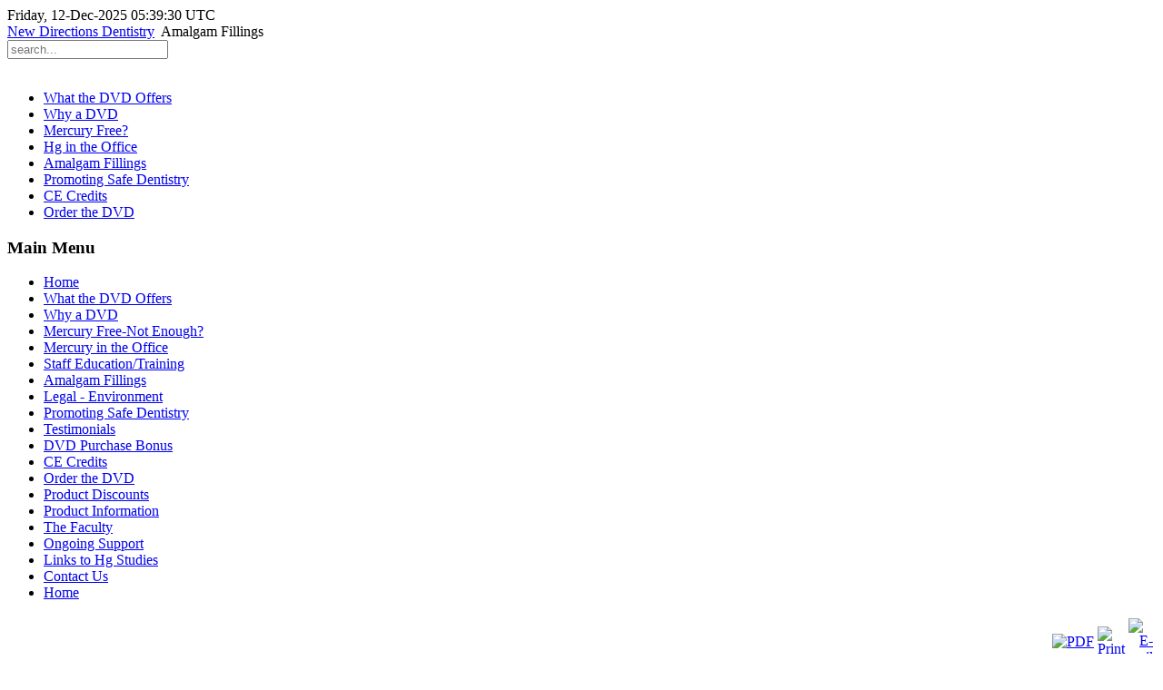

--- FILE ---
content_type: text/html; charset=UTF-8
request_url: http://www.newdirectionsdentistry.com/option_com_content_view_article_id_50_itemid_54.html
body_size: 5128
content:
<!DOCTYPE html>



<head>



  <meta name="title" content="Amalgam Fillings" />

  <title>Amalgam Fillings</title>

<meta http-equiv="content-type" content="text/html; charset=utf-8" />
<meta name="robots" content="index, follow" />
<meta name="keywords" content="" />
<meta name="author" content="Tom McGuire" />
<meta name="description" content="" />
<meta http-equiv="Content-Type" content="text/html; _ISO" />
<link href="favicon.ico" rel="shortcut icon" type="image/x-icon" />
<link href="/templates/sunshine/css/template.css" rel="stylesheet" type="text/css" />
<link href="/templates/sunshine/css/blue.css" rel="stylesheet" type="text/css" />
<link rel="shortcut icon" href="/images/favicon.ico" />
<script type="text/javascript" src="/media/system/js/mootools.js"></script>
<script type="text/javascript" src="/media/system/js/caption.js"></script>

<!--[if lte IE 6]>
<style type="text/css">
#content {width: 99%;}
.user_bg {width: 99%;}
</style>
<![endif]-->

<!--
author: Fio
web: http://www.vonfio.de
copyright: Creative Commons Attribution-Share Alike 3.0 Unported License
-->
<!--[if lte IE 6]>
<script type="text/javascript">
function correctPNG() // correctly handle PNG transparency in Win IE 5.5 & 6.
{
   var arVersion = navigator.appVersion.split("MSIE")
   var version = parseFloat(arVersion[1])
   if ((version >= 5.5) && (document.body.filters)) 
   {
      for(var i=0; i<document.images.length; i++)
      {
         var img = document.images[i]
         var imgName = img.src.toUpperCase()
         if (imgName.substring(imgName.length-3, imgName.length) == "PNG")
         {
            var imgID = (img.id) ? "id='" + img.id + "' " : ""
            var imgClass = (img.className) ? "class='" + img.className + "' " : ""
            var imgTitle = (img.title) ? "title='" + img.title + "' " : "title='" + img.alt + "' "
            var imgStyle = "display:inline-block;" + img.style.cssText 
            if (img.align == "left") imgStyle = "float:left;" + imgStyle
            if (img.align == "right") imgStyle = "float:right;" + imgStyle
            if (img.parentElement.href) imgStyle = "cursor:hand;" + imgStyle
            var strNewHTML = "<span " + imgID + imgClass + imgTitle
            + " style=\"" + "width:" + img.width + "px; height:" + img.height + "px;" + imgStyle + ";"
            + "filter:progid:DXImageTransform.Microsoft.AlphaImageLoader"
            + "(src=\'" + img.src + "\', sizingMethod='scale');\"></span>" 
            img.outerHTML = strNewHTML
            i = i-1
         }
      }
   }    
}
window.attachEvent("onload", correctPNG);
</script>
<![endif]-->



</head>



<body>

    <div id="left_border">

        <div id="right_border">

            <div id="bottom">

                <div id="bottom_right"> 

                    <div id="bottom_left">

                    	<div id="container">

                            <div id="header">

                                <div id="date">Friday, 12-Dec-2025 05:39:30 UTC</div>

                                <div id="pathway"><span class="breadcrumbs pathway">

<a href="index.html" class="pathway">New Directions Dentistry</a> <img src="/images/M_images/arrow.png" alt=""  /> Amalgam Fillings</span>

</div>

<div id="search_out">
    <div id="search">		
        <div class="moduletable">
            <form action="search.php" method="post">
            <div class="search">
            <input name="searchword" id="mod_search_searchword" maxlength="20" alt="Search" class="inputbox" type="text" size="20" placeholder="search..."  value="" onblur="if(this.value=='') this.value='search...';" onfocus="if(this.value=='search...') this.value='';" />	
            </div>
            </form>		
        </div>
    </div>
</div>

							                              </div>

                            <div id="banner_out"><div class="object">

 <img src="/images/contents/header.jpg" width="698" height="140" alt="" />

</div>

                            </div>

<div id="topmenu_out">
    <div id="topmenu_left">
        <div id="topmenu_right">
            <div id="topmenu">		
                <div class="moduletable">
                    <ul id="mainlevel-nav">
                    <li><a href="option_com_content_view_article_id_63_itemid_68.html" class="mainlevel-nav" >What the DVD Offers</a></li>
                    <li><a href="option_com_content_view_article_id_74_itemid_97.html" class="mainlevel-nav" >Why a DVD</a></li>
                    <li><a href="option_com_content_view_article_id_47_itemid_53.html" class="mainlevel-nav" >Mercury Free?</a></li>
                    <li><a href="option_com_content_view_article_id_60_itemid_65.html" class="mainlevel-nav" >Hg in the Office</a></li>
                    <li><a href="option_com_content_view_article_id_50_itemid_54.html" class="mainlevel-nav" >Amalgam Fillings</a></li>
                    <li><a href="option_com_content_view_article_id_51_itemid_55.html" class="mainlevel-nav" >Promoting Safe Dentistry</a></li>
                    <li><a href="option_com_content_view_article_id_72_itemid_91.html" class="mainlevel-nav" >CE Credits</a></li>
                    <li><a href="option_com_content_view_article_id_75_itemid_98.html" class="mainlevel-nav" >Order the DVD</a></li>
                    </ul>
                </div>
            </div>    
        </div>
    </div>
</div>

                            <div id="maincontent">

<div id="left_out">
    <div class="module_menu">
        <div>
            <div>
                <div>
                    <h3>Main Menu</h3>
                    <ul class="menu">
                    <li id="current" class="active item1"><a href="index.html"><span>Home</span></a></li>
                    <li><a href="option_com_content_view_article_id_63_itemid_68.html"><span>What the DVD Offers</span></a></li>
                    <li><a href="option_com_content_view_article_id_74_itemid_97.html"><span>Why a DVD</span></a></li>
                    <li><a href="option_com_content_view_article_id_47_itemid_53.html"><span>Mercury Free-Not Enough?</span></a></li>
                    <li><a href="option_com_content_view_article_id_60_itemid_65.html"><span>Mercury in the Office</span></a></li>
                    <li><a href="staff_education_and_training.html"><span>Staff Education/Training</span></a></li>
                    <li><a href="option_com_content_view_article_id_50_itemid_54.html"><span>Amalgam Fillings</span></a></li>
                    <li><a href="option_com_content_view_article_id_61_itemid_66.html"><span>Legal - Environment</span></a></li>
                    <li><a href="option_com_content_view_article_id_51_itemid_55.html"><span>Promoting Safe Dentistry</span></a></li>
                    <li><a href="option_com_content_view_article_id_73_itemid_93.html"><span>Testimonials</span></a></li>
                    <li><a href="option_com_content_view_article_id_53_itemid_57.html"><span>DVD Purchase Bonus</span></a></li>
                    <li><a href="option_com_content_view_article_id_72_itemid_91.html"><span>CE Credits</span></a></li>
                    <li><a href="option_com_content_view_article_id_75_itemid_98.html"><span>Order the DVD</span></a></li>
                    <li><a href="option_com_content_view_article_id_76_itemid_105.html"><span>Product Discounts</span></a></li>
                    <li><a href="option_com_content_view_article_id_52_itemid_56.html"><span>Product Information</span></a></li>
                    <li><a href="option_com_content_view_article_id_56_itemid_60.html"><span>The Faculty</span></a></li>
                    <li><a href="option_com_content_view_article_id_62_itemid_67.html"><span>Ongoing Support</span></a></li>
                    <li><a href="option_com_weblinks_view_category_id_34_itemid_82.html"><span>Links to Hg Studies</span></a></li>
                    <li><a href="process.php?action=contact"><span>Contact Us</span></a></li>
                    <li><a href="index.html"><span>Home</span></a></li>
                    </ul>
                </div>
            </div>
        </div>
    </div>
</div>

                                                                                                <div id="content_outleft">

									                                    <div id="content">

                                        <div id="content_border_right">

                                            <div id="content_border_left">

                                                <div id="content_bottom_right">

                                                	<div id="content_bottom_left"><table class="contentpaneopen">

<tr>

						<td align="right" width="100%" class="buttonheading">

		<a href="process.php?action=pdf&html=option_com_content_view_article_id_50_itemid_54.html" title="PDF" ><img src="/images/M_images/pdf_button.png" alt="PDF"  /></a>		</td>

		

				<td align="right" width="100%" class="buttonheading">

		<a href="process.php?action=print&html=option_com_content_view_article_id_50_itemid_54.html" title="Print" ><img src="/images/M_images/printButton.png" alt="Print"  /></a>		</td>

		

				<td align="right" width="100%" class="buttonheading">

		<a href="process.php?action=email&html=option_com_content_view_article_id_50_itemid_54.html" title="E-mail" ><img src="/images/M_images/emailButton.png" alt="E-mail"  /></a>		</td>

					</tr>

</table>



<table class="contentpaneopen">







<tr>

<td valign="top">

<div class="allcontent">

	<div class="content">

		<div class="txtcenter">

			<p class="head1 blue"><img src="/images/contents/amalgam.png" alt="Mercury Amalgam Fillings" border="0" />

			</p>

		</div><br /><br />

		<p>We personally believe that amalgam fillings pose a health risk to those who have them in their teeth. But we also acknowledge the fact that there is still a controversy, and a debate, as to whether or not enough mercury vapor is released from amalgams to cause, contribute to, or make worse, symptoms/diseases directly or indirectly related to chronic mercury poisoning.</p>

		<p>&nbsp;</p>

		<p>But whether or not amalgams are a health concern isn't the point here, nor is it the focus of our DVD. The DVD does not deal with how the mercury released from an individual's amalgam fillings might affect his or her health. What we are concerned with is the occupational exposure to mercury from the unsafe removal of a patient's amalgam fillings.</p>

		<p>&nbsp;</p>

		<p>The DVD is dedicated to showing you how to minimize the exposure of mercury vapor in the dental office. While there still may be some debate about whether or not amalgam fillings are a health hazard, there's absolutely no controversy about the amount of mercury vapor that is released during the unsafe removal of amalgam fillings at the dental office. In fact, the amount released during the removal procedure can easily be at least 100 times more than is allowed by every regulatory agency! Think about that for a moment!!!</p>

		<p class="spaceline">&nbsp;</p>

		<table style="width: 100%;" border="0" cellspacing="2" cellpadding="1">

			<tbody>

				<tr style="text-align: left;" valign="top">

					<td width="49%">

						<p class="orange boldbig marB5"><img class="marR5" src="/images/contents/arrow.gif" alt="" width="11" height="10" border="0" /> Elemental Mercury: The Facts</p>

						<p><img style="text-align: right;" src="/images/contents/istock_000006939380small.jpg" alt="" width="220" height="146" border="0" hspace="5" vspace="5" />

						</p>

						<ul>

							<li>Most poisonous, naturally occurring non-radioactive substance on earth;</li>

							<li>Toxic in micrograms;</li>

							<li>Only metal that is liquid at room temperature;</li>

							<li>Releases a colorless, tasteless, odorless gas;</li>

							<li>There is no safe level of mercury;</li>

							<li>Directly, or indirectly, can contribute to, or make worse, nearly every health issue.</li>

						</ul>

						<p class="spaceline">&nbsp;</p>

					</td>

					<td width="6">&nbsp;</td>

					<td width="49%">

						<p class="orange boldbig marB5"><img class="marR5" src="/images/contents/arrow.gif" alt="" width="11" height="10" border="0" /> Amalgam Fillings: The Truth</p>

						<p><img style="text-align: right;" title="Amalgam Fillings" src="/images/contents/amalgam_filling_1.jpg" alt="Amalgam Fillings" width="104" height="52" border="0" hspace="10" vspace="10" />

						</p>

						<ul>

							<li>50% of an amalgam filling is comprised of elemental mercury;</li>

							<li>Mercury vapor is released from amalgams;</li>

							<li>The amount of vapor released from amalgams is directly proportional to its temperature;</li>

							<li>All forms of stimulation that heat amalgams cause vapor to be released.</li>

						</ul>

						<p class="spaceline">&nbsp;</p>

					</td>

				</tr>

				<tr style="text-align: left;" valign="top">

					<td colspan="3">

						<p class="orange boldbig marB5"><img class="marR5" src="/images/contents/arrow.gif" alt="" width="11" height="10" border="0" /> Types of Amalgam Stimulation and Amount of Mercury Released</p>

						<table style="width: 100%;" border="0" cellspacing="2" cellpadding="1">

							<tbody>

								<tr valign="bottom">

									<td width="29%"><strong>Condition/Stimulation </strong>

									</td>

									<td style="text-align: right;" width="31%"><strong>*Amount Released: mcg/Hg/m <sup>3 </sup></strong>

									</td>

									<td>(micrograms/mercury/cubic meter of air)</td>

								</tr>

								<tr>

									<td width="19%">Extracted : Room Temperature</td>

									<td width="27%">

										<div style="text-align: center;">6</div>

									</td>

									<td style="text-align: center;" rowspan="6"><img title="X Ray Image" src="/images/contents/dreamstime_4437830.jpg" alt="X Ray Image" width="240" height="160" border="0" />

									</td>

								</tr>

								<tr>

									<td width="19%">In Teeth : Unstimulated</td>

									<td width="27%">

										<div style="text-align: center;">36</div>

									</td>

								</tr>

								<tr>

									<td width="19%">Chewing</td>

									<td width="27%">

										<div style="text-align: center;">68</div>

									</td>

								</tr>

								<tr>

									<td width="19%">Brushing</td>

									<td width="27%">

										<div style="text-align: center;">272</div>

									</td>

								</tr>

								<tr>

									<td width="19%">Polishing After Cleaning</td>

									<td width="27%">

										<div style="text-align: center;">504</div>

									</td>

								</tr>

								<tr>

									<td width="19%">Removal (unsafely)</td>

									<td width="27%">

										<div style="text-align: center;">1,000</div>

									</td>

								</tr>

							</tbody>

						</table><br />

						<p>Compare this to other industries using elemental mercury vapor where the regulatory agencies limit exposure range from 25 to 50 mcg/Hg/m<sup>3</sup> . There can be no doubt about it - if you want to protect your patients, yourself, your staff, and the environment from unnecessary levels of toxic mercury vapor., then . . . . . . . amalgam fillings must be safely removed!</p>

						<p>&nbsp;</p>

						<p class="spaceline"><strong>*</strong>(<em>The amount released is an average and can vary depending on many factors, including the number of amalgams involved and the type of amalgam used</em>.)</p>

						<p class="spaceline">&nbsp;</p>

						<p>Of interest here is that the ADA published a report, Dental Mercury Hygiene Recommendations which although doesn't it doesn't go far enough, does show that it supports the concept of mercury safe dentistry. <a title="ADA Mercury Hygiene Recommendations" href="view_weblink_catid_34_links-links_id_42_ada-mercury-recommendations_option_com_weblinks_itemid_82.html" target="_blank">Click Here </a>to read the report.</p>

						<p>&nbsp;</p>

					</td>

				</tr>

				<tr style="text-align: left;" valign="top">

					<td colspan="3">

						<p class="dark-blue boldbigone txtcenter">“Mercury Safe: The Future of Dentistry Today!”</p>

					</td>

				</tr>

			</tbody>

		</table>

		<p class="spaceline">&nbsp;</p>

		<p class="spaceline">&nbsp;</p>

		<p class="spaceline" style="text-align: right;"><a title="Return to Top of Page" href="option_com_content_view_article_id_50_itemid_54.html">Return to Top</a>

		</p>

		<p class="light-blue txtcenter">__________________________________________________</p>

		<p class="spaceline">&nbsp;</p>

		<p class="spaceline">&nbsp;</p>

		<div class="botball">

			<div class="brust-register left">

				<p>&nbsp;</p>

				<p>&nbsp;</p>

				<p>&nbsp;</p>

				<p>&nbsp;</p>

				<p class="red"><a class="register" title="Learn about CE Credits" href="option_com_content_view_article_id_72_itemid_91.html" target="_blank"><span class="head2">CE Credits Available</span><br />Click Here for More Information</a>

				</p>

			</div>

			<div class="brust-register-now left">

				<p>&nbsp;</p>

				<p>&nbsp;</p>

				<p>&nbsp;</p>

				<p class="textRegis"><a title="Click Here to Order DVD" href="option_com_content_view_article_id_75_itemid_96.html" target="_blank"><span class="head2">Order the DVD</span><br />The DVD of the entire seminar, "<em>How to Make Your Practice Mercury Safe: Minimizing Occupational Exposure to Mercury at the Dental Office</em>" is now available.</a>

				</p>

			</div>

			<div class="tellaColleague right">

				<p>&nbsp;</p>

				<p>&nbsp;</p>

				<p>&nbsp;</p>

				<p class="linetell">&nbsp;</p><a title="Email a Colleague" href="option_com_wrapper_view_wrapper_itemid_84.html"><span class="boldbigone dark-blue">Tell a Colleague<br /></span>About the Website</a>

			</div><br class="clearall" />

		</div>

		<p class="clearall">&nbsp;</p>

		<p class="bold">&nbsp;</p>

		<p class="spaceline">&nbsp;</p>

		<p class="copyright"><br />Copyright © 2013 New Directions Dentistry, LLC</p>

		<p class="spaceline">&nbsp;</p>

		<p class="spaceline">&nbsp;</p>

	</div>

</div></td>

</tr>



</table>

<span class="article_separator">&nbsp;</span>

</div>

                                                </div>

                                            </div>

                                        </div>

                                    </div>

                                </div>

                            </div>

                            <div class="clr"></div>

							                        </div>

                    </div>

                </div>

            </div>

<div id="footer">
    <div id="copy">
        &copy; 2008 - 2022 New Directions Dentistry, LLC | Click here for <a href="option_com_content_view_article_id_58.html" target="_self">Disclaimer</a>
        &nbsp;|&nbsp;Web development by <a href="https://www.unlikelysource.com/" target="_blank">unlikelysource.com</a>
    </div>
    <br>
    <div id="othermenu">
        <div id="othermenu_in"></div>
    </div>
</div>

        </div>

    </div>

</body>

</html>
